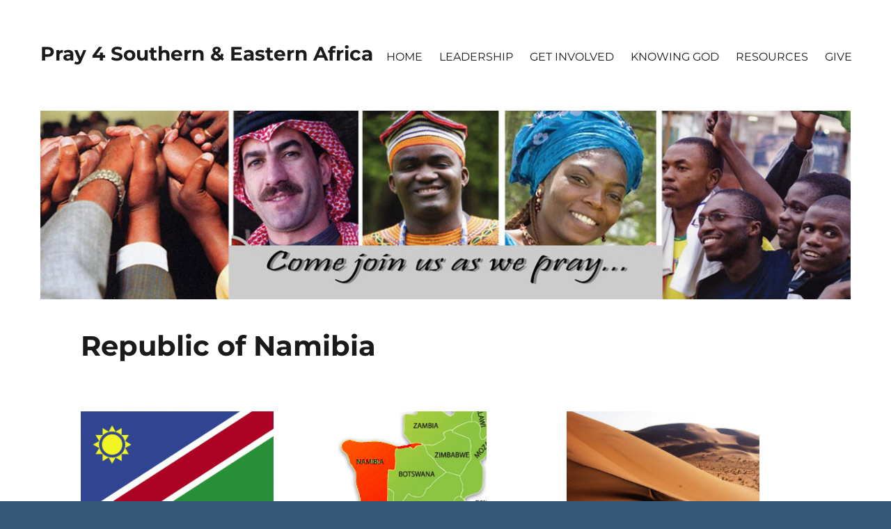

--- FILE ---
content_type: text/html; charset=UTF-8
request_url: https://www.pray4sea.org/namibia/
body_size: 12537
content:
<!DOCTYPE html>
<html lang="en-US" class="no-js">
<head>
	<meta charset="UTF-8">
	<meta name="viewport" content="width=device-width, initial-scale=1">
	<link rel="profile" href="https://gmpg.org/xfn/11">
		<script>(function(html){html.className = html.className.replace(/\bno-js\b/,'js')})(document.documentElement);</script>
<title>Republic of Namibia &#8211; Pray 4 Southern &#038; Eastern Africa</title>
<meta name='robots' content='max-image-preview:large' />
<link rel="alternate" type="application/rss+xml" title="Pray 4 Southern &amp; Eastern Africa &raquo; Feed" href="https://www.pray4sea.org/feed/" />
<link rel="alternate" type="application/rss+xml" title="Pray 4 Southern &amp; Eastern Africa &raquo; Comments Feed" href="https://www.pray4sea.org/comments/feed/" />
<script>
window._wpemojiSettings = {"baseUrl":"https:\/\/s.w.org\/images\/core\/emoji\/14.0.0\/72x72\/","ext":".png","svgUrl":"https:\/\/s.w.org\/images\/core\/emoji\/14.0.0\/svg\/","svgExt":".svg","source":{"concatemoji":"https:\/\/www.pray4sea.org\/wp-includes\/js\/wp-emoji-release.min.js?ver=6.4.7"}};
/*! This file is auto-generated */
!function(i,n){var o,s,e;function c(e){try{var t={supportTests:e,timestamp:(new Date).valueOf()};sessionStorage.setItem(o,JSON.stringify(t))}catch(e){}}function p(e,t,n){e.clearRect(0,0,e.canvas.width,e.canvas.height),e.fillText(t,0,0);var t=new Uint32Array(e.getImageData(0,0,e.canvas.width,e.canvas.height).data),r=(e.clearRect(0,0,e.canvas.width,e.canvas.height),e.fillText(n,0,0),new Uint32Array(e.getImageData(0,0,e.canvas.width,e.canvas.height).data));return t.every(function(e,t){return e===r[t]})}function u(e,t,n){switch(t){case"flag":return n(e,"\ud83c\udff3\ufe0f\u200d\u26a7\ufe0f","\ud83c\udff3\ufe0f\u200b\u26a7\ufe0f")?!1:!n(e,"\ud83c\uddfa\ud83c\uddf3","\ud83c\uddfa\u200b\ud83c\uddf3")&&!n(e,"\ud83c\udff4\udb40\udc67\udb40\udc62\udb40\udc65\udb40\udc6e\udb40\udc67\udb40\udc7f","\ud83c\udff4\u200b\udb40\udc67\u200b\udb40\udc62\u200b\udb40\udc65\u200b\udb40\udc6e\u200b\udb40\udc67\u200b\udb40\udc7f");case"emoji":return!n(e,"\ud83e\udef1\ud83c\udffb\u200d\ud83e\udef2\ud83c\udfff","\ud83e\udef1\ud83c\udffb\u200b\ud83e\udef2\ud83c\udfff")}return!1}function f(e,t,n){var r="undefined"!=typeof WorkerGlobalScope&&self instanceof WorkerGlobalScope?new OffscreenCanvas(300,150):i.createElement("canvas"),a=r.getContext("2d",{willReadFrequently:!0}),o=(a.textBaseline="top",a.font="600 32px Arial",{});return e.forEach(function(e){o[e]=t(a,e,n)}),o}function t(e){var t=i.createElement("script");t.src=e,t.defer=!0,i.head.appendChild(t)}"undefined"!=typeof Promise&&(o="wpEmojiSettingsSupports",s=["flag","emoji"],n.supports={everything:!0,everythingExceptFlag:!0},e=new Promise(function(e){i.addEventListener("DOMContentLoaded",e,{once:!0})}),new Promise(function(t){var n=function(){try{var e=JSON.parse(sessionStorage.getItem(o));if("object"==typeof e&&"number"==typeof e.timestamp&&(new Date).valueOf()<e.timestamp+604800&&"object"==typeof e.supportTests)return e.supportTests}catch(e){}return null}();if(!n){if("undefined"!=typeof Worker&&"undefined"!=typeof OffscreenCanvas&&"undefined"!=typeof URL&&URL.createObjectURL&&"undefined"!=typeof Blob)try{var e="postMessage("+f.toString()+"("+[JSON.stringify(s),u.toString(),p.toString()].join(",")+"));",r=new Blob([e],{type:"text/javascript"}),a=new Worker(URL.createObjectURL(r),{name:"wpTestEmojiSupports"});return void(a.onmessage=function(e){c(n=e.data),a.terminate(),t(n)})}catch(e){}c(n=f(s,u,p))}t(n)}).then(function(e){for(var t in e)n.supports[t]=e[t],n.supports.everything=n.supports.everything&&n.supports[t],"flag"!==t&&(n.supports.everythingExceptFlag=n.supports.everythingExceptFlag&&n.supports[t]);n.supports.everythingExceptFlag=n.supports.everythingExceptFlag&&!n.supports.flag,n.DOMReady=!1,n.readyCallback=function(){n.DOMReady=!0}}).then(function(){return e}).then(function(){var e;n.supports.everything||(n.readyCallback(),(e=n.source||{}).concatemoji?t(e.concatemoji):e.wpemoji&&e.twemoji&&(t(e.twemoji),t(e.wpemoji)))}))}((window,document),window._wpemojiSettings);
</script>
<style id='wp-emoji-styles-inline-css'>

	img.wp-smiley, img.emoji {
		display: inline !important;
		border: none !important;
		box-shadow: none !important;
		height: 1em !important;
		width: 1em !important;
		margin: 0 0.07em !important;
		vertical-align: -0.1em !important;
		background: none !important;
		padding: 0 !important;
	}
</style>
<link rel='stylesheet' id='wp-block-library-css' href='https://www.pray4sea.org/wp-includes/css/dist/block-library/style.min.css?ver=6.4.7' media='all' />
<style id='wp-block-library-theme-inline-css'>
.wp-block-audio figcaption{color:#555;font-size:13px;text-align:center}.is-dark-theme .wp-block-audio figcaption{color:hsla(0,0%,100%,.65)}.wp-block-audio{margin:0 0 1em}.wp-block-code{border:1px solid #ccc;border-radius:4px;font-family:Menlo,Consolas,monaco,monospace;padding:.8em 1em}.wp-block-embed figcaption{color:#555;font-size:13px;text-align:center}.is-dark-theme .wp-block-embed figcaption{color:hsla(0,0%,100%,.65)}.wp-block-embed{margin:0 0 1em}.blocks-gallery-caption{color:#555;font-size:13px;text-align:center}.is-dark-theme .blocks-gallery-caption{color:hsla(0,0%,100%,.65)}.wp-block-image figcaption{color:#555;font-size:13px;text-align:center}.is-dark-theme .wp-block-image figcaption{color:hsla(0,0%,100%,.65)}.wp-block-image{margin:0 0 1em}.wp-block-pullquote{border-bottom:4px solid;border-top:4px solid;color:currentColor;margin-bottom:1.75em}.wp-block-pullquote cite,.wp-block-pullquote footer,.wp-block-pullquote__citation{color:currentColor;font-size:.8125em;font-style:normal;text-transform:uppercase}.wp-block-quote{border-left:.25em solid;margin:0 0 1.75em;padding-left:1em}.wp-block-quote cite,.wp-block-quote footer{color:currentColor;font-size:.8125em;font-style:normal;position:relative}.wp-block-quote.has-text-align-right{border-left:none;border-right:.25em solid;padding-left:0;padding-right:1em}.wp-block-quote.has-text-align-center{border:none;padding-left:0}.wp-block-quote.is-large,.wp-block-quote.is-style-large,.wp-block-quote.is-style-plain{border:none}.wp-block-search .wp-block-search__label{font-weight:700}.wp-block-search__button{border:1px solid #ccc;padding:.375em .625em}:where(.wp-block-group.has-background){padding:1.25em 2.375em}.wp-block-separator.has-css-opacity{opacity:.4}.wp-block-separator{border:none;border-bottom:2px solid;margin-left:auto;margin-right:auto}.wp-block-separator.has-alpha-channel-opacity{opacity:1}.wp-block-separator:not(.is-style-wide):not(.is-style-dots){width:100px}.wp-block-separator.has-background:not(.is-style-dots){border-bottom:none;height:1px}.wp-block-separator.has-background:not(.is-style-wide):not(.is-style-dots){height:2px}.wp-block-table{margin:0 0 1em}.wp-block-table td,.wp-block-table th{word-break:normal}.wp-block-table figcaption{color:#555;font-size:13px;text-align:center}.is-dark-theme .wp-block-table figcaption{color:hsla(0,0%,100%,.65)}.wp-block-video figcaption{color:#555;font-size:13px;text-align:center}.is-dark-theme .wp-block-video figcaption{color:hsla(0,0%,100%,.65)}.wp-block-video{margin:0 0 1em}.wp-block-template-part.has-background{margin-bottom:0;margin-top:0;padding:1.25em 2.375em}
</style>
<style id='classic-theme-styles-inline-css'>
/*! This file is auto-generated */
.wp-block-button__link{color:#fff;background-color:#32373c;border-radius:9999px;box-shadow:none;text-decoration:none;padding:calc(.667em + 2px) calc(1.333em + 2px);font-size:1.125em}.wp-block-file__button{background:#32373c;color:#fff;text-decoration:none}
</style>
<style id='global-styles-inline-css'>
body{--wp--preset--color--black: #000000;--wp--preset--color--cyan-bluish-gray: #abb8c3;--wp--preset--color--white: #fff;--wp--preset--color--pale-pink: #f78da7;--wp--preset--color--vivid-red: #cf2e2e;--wp--preset--color--luminous-vivid-orange: #ff6900;--wp--preset--color--luminous-vivid-amber: #fcb900;--wp--preset--color--light-green-cyan: #7bdcb5;--wp--preset--color--vivid-green-cyan: #00d084;--wp--preset--color--pale-cyan-blue: #8ed1fc;--wp--preset--color--vivid-cyan-blue: #0693e3;--wp--preset--color--vivid-purple: #9b51e0;--wp--preset--color--dark-gray: #1a1a1a;--wp--preset--color--medium-gray: #686868;--wp--preset--color--light-gray: #e5e5e5;--wp--preset--color--blue-gray: #4d545c;--wp--preset--color--bright-blue: #007acc;--wp--preset--color--light-blue: #9adffd;--wp--preset--color--dark-brown: #402b30;--wp--preset--color--medium-brown: #774e24;--wp--preset--color--dark-red: #640c1f;--wp--preset--color--bright-red: #ff675f;--wp--preset--color--yellow: #ffef8e;--wp--preset--gradient--vivid-cyan-blue-to-vivid-purple: linear-gradient(135deg,rgba(6,147,227,1) 0%,rgb(155,81,224) 100%);--wp--preset--gradient--light-green-cyan-to-vivid-green-cyan: linear-gradient(135deg,rgb(122,220,180) 0%,rgb(0,208,130) 100%);--wp--preset--gradient--luminous-vivid-amber-to-luminous-vivid-orange: linear-gradient(135deg,rgba(252,185,0,1) 0%,rgba(255,105,0,1) 100%);--wp--preset--gradient--luminous-vivid-orange-to-vivid-red: linear-gradient(135deg,rgba(255,105,0,1) 0%,rgb(207,46,46) 100%);--wp--preset--gradient--very-light-gray-to-cyan-bluish-gray: linear-gradient(135deg,rgb(238,238,238) 0%,rgb(169,184,195) 100%);--wp--preset--gradient--cool-to-warm-spectrum: linear-gradient(135deg,rgb(74,234,220) 0%,rgb(151,120,209) 20%,rgb(207,42,186) 40%,rgb(238,44,130) 60%,rgb(251,105,98) 80%,rgb(254,248,76) 100%);--wp--preset--gradient--blush-light-purple: linear-gradient(135deg,rgb(255,206,236) 0%,rgb(152,150,240) 100%);--wp--preset--gradient--blush-bordeaux: linear-gradient(135deg,rgb(254,205,165) 0%,rgb(254,45,45) 50%,rgb(107,0,62) 100%);--wp--preset--gradient--luminous-dusk: linear-gradient(135deg,rgb(255,203,112) 0%,rgb(199,81,192) 50%,rgb(65,88,208) 100%);--wp--preset--gradient--pale-ocean: linear-gradient(135deg,rgb(255,245,203) 0%,rgb(182,227,212) 50%,rgb(51,167,181) 100%);--wp--preset--gradient--electric-grass: linear-gradient(135deg,rgb(202,248,128) 0%,rgb(113,206,126) 100%);--wp--preset--gradient--midnight: linear-gradient(135deg,rgb(2,3,129) 0%,rgb(40,116,252) 100%);--wp--preset--font-size--small: 13px;--wp--preset--font-size--medium: 20px;--wp--preset--font-size--large: 36px;--wp--preset--font-size--x-large: 42px;--wp--preset--spacing--20: 0.44rem;--wp--preset--spacing--30: 0.67rem;--wp--preset--spacing--40: 1rem;--wp--preset--spacing--50: 1.5rem;--wp--preset--spacing--60: 2.25rem;--wp--preset--spacing--70: 3.38rem;--wp--preset--spacing--80: 5.06rem;--wp--preset--shadow--natural: 6px 6px 9px rgba(0, 0, 0, 0.2);--wp--preset--shadow--deep: 12px 12px 50px rgba(0, 0, 0, 0.4);--wp--preset--shadow--sharp: 6px 6px 0px rgba(0, 0, 0, 0.2);--wp--preset--shadow--outlined: 6px 6px 0px -3px rgba(255, 255, 255, 1), 6px 6px rgba(0, 0, 0, 1);--wp--preset--shadow--crisp: 6px 6px 0px rgba(0, 0, 0, 1);}:where(.is-layout-flex){gap: 0.5em;}:where(.is-layout-grid){gap: 0.5em;}body .is-layout-flow > .alignleft{float: left;margin-inline-start: 0;margin-inline-end: 2em;}body .is-layout-flow > .alignright{float: right;margin-inline-start: 2em;margin-inline-end: 0;}body .is-layout-flow > .aligncenter{margin-left: auto !important;margin-right: auto !important;}body .is-layout-constrained > .alignleft{float: left;margin-inline-start: 0;margin-inline-end: 2em;}body .is-layout-constrained > .alignright{float: right;margin-inline-start: 2em;margin-inline-end: 0;}body .is-layout-constrained > .aligncenter{margin-left: auto !important;margin-right: auto !important;}body .is-layout-constrained > :where(:not(.alignleft):not(.alignright):not(.alignfull)){max-width: var(--wp--style--global--content-size);margin-left: auto !important;margin-right: auto !important;}body .is-layout-constrained > .alignwide{max-width: var(--wp--style--global--wide-size);}body .is-layout-flex{display: flex;}body .is-layout-flex{flex-wrap: wrap;align-items: center;}body .is-layout-flex > *{margin: 0;}body .is-layout-grid{display: grid;}body .is-layout-grid > *{margin: 0;}:where(.wp-block-columns.is-layout-flex){gap: 2em;}:where(.wp-block-columns.is-layout-grid){gap: 2em;}:where(.wp-block-post-template.is-layout-flex){gap: 1.25em;}:where(.wp-block-post-template.is-layout-grid){gap: 1.25em;}.has-black-color{color: var(--wp--preset--color--black) !important;}.has-cyan-bluish-gray-color{color: var(--wp--preset--color--cyan-bluish-gray) !important;}.has-white-color{color: var(--wp--preset--color--white) !important;}.has-pale-pink-color{color: var(--wp--preset--color--pale-pink) !important;}.has-vivid-red-color{color: var(--wp--preset--color--vivid-red) !important;}.has-luminous-vivid-orange-color{color: var(--wp--preset--color--luminous-vivid-orange) !important;}.has-luminous-vivid-amber-color{color: var(--wp--preset--color--luminous-vivid-amber) !important;}.has-light-green-cyan-color{color: var(--wp--preset--color--light-green-cyan) !important;}.has-vivid-green-cyan-color{color: var(--wp--preset--color--vivid-green-cyan) !important;}.has-pale-cyan-blue-color{color: var(--wp--preset--color--pale-cyan-blue) !important;}.has-vivid-cyan-blue-color{color: var(--wp--preset--color--vivid-cyan-blue) !important;}.has-vivid-purple-color{color: var(--wp--preset--color--vivid-purple) !important;}.has-black-background-color{background-color: var(--wp--preset--color--black) !important;}.has-cyan-bluish-gray-background-color{background-color: var(--wp--preset--color--cyan-bluish-gray) !important;}.has-white-background-color{background-color: var(--wp--preset--color--white) !important;}.has-pale-pink-background-color{background-color: var(--wp--preset--color--pale-pink) !important;}.has-vivid-red-background-color{background-color: var(--wp--preset--color--vivid-red) !important;}.has-luminous-vivid-orange-background-color{background-color: var(--wp--preset--color--luminous-vivid-orange) !important;}.has-luminous-vivid-amber-background-color{background-color: var(--wp--preset--color--luminous-vivid-amber) !important;}.has-light-green-cyan-background-color{background-color: var(--wp--preset--color--light-green-cyan) !important;}.has-vivid-green-cyan-background-color{background-color: var(--wp--preset--color--vivid-green-cyan) !important;}.has-pale-cyan-blue-background-color{background-color: var(--wp--preset--color--pale-cyan-blue) !important;}.has-vivid-cyan-blue-background-color{background-color: var(--wp--preset--color--vivid-cyan-blue) !important;}.has-vivid-purple-background-color{background-color: var(--wp--preset--color--vivid-purple) !important;}.has-black-border-color{border-color: var(--wp--preset--color--black) !important;}.has-cyan-bluish-gray-border-color{border-color: var(--wp--preset--color--cyan-bluish-gray) !important;}.has-white-border-color{border-color: var(--wp--preset--color--white) !important;}.has-pale-pink-border-color{border-color: var(--wp--preset--color--pale-pink) !important;}.has-vivid-red-border-color{border-color: var(--wp--preset--color--vivid-red) !important;}.has-luminous-vivid-orange-border-color{border-color: var(--wp--preset--color--luminous-vivid-orange) !important;}.has-luminous-vivid-amber-border-color{border-color: var(--wp--preset--color--luminous-vivid-amber) !important;}.has-light-green-cyan-border-color{border-color: var(--wp--preset--color--light-green-cyan) !important;}.has-vivid-green-cyan-border-color{border-color: var(--wp--preset--color--vivid-green-cyan) !important;}.has-pale-cyan-blue-border-color{border-color: var(--wp--preset--color--pale-cyan-blue) !important;}.has-vivid-cyan-blue-border-color{border-color: var(--wp--preset--color--vivid-cyan-blue) !important;}.has-vivid-purple-border-color{border-color: var(--wp--preset--color--vivid-purple) !important;}.has-vivid-cyan-blue-to-vivid-purple-gradient-background{background: var(--wp--preset--gradient--vivid-cyan-blue-to-vivid-purple) !important;}.has-light-green-cyan-to-vivid-green-cyan-gradient-background{background: var(--wp--preset--gradient--light-green-cyan-to-vivid-green-cyan) !important;}.has-luminous-vivid-amber-to-luminous-vivid-orange-gradient-background{background: var(--wp--preset--gradient--luminous-vivid-amber-to-luminous-vivid-orange) !important;}.has-luminous-vivid-orange-to-vivid-red-gradient-background{background: var(--wp--preset--gradient--luminous-vivid-orange-to-vivid-red) !important;}.has-very-light-gray-to-cyan-bluish-gray-gradient-background{background: var(--wp--preset--gradient--very-light-gray-to-cyan-bluish-gray) !important;}.has-cool-to-warm-spectrum-gradient-background{background: var(--wp--preset--gradient--cool-to-warm-spectrum) !important;}.has-blush-light-purple-gradient-background{background: var(--wp--preset--gradient--blush-light-purple) !important;}.has-blush-bordeaux-gradient-background{background: var(--wp--preset--gradient--blush-bordeaux) !important;}.has-luminous-dusk-gradient-background{background: var(--wp--preset--gradient--luminous-dusk) !important;}.has-pale-ocean-gradient-background{background: var(--wp--preset--gradient--pale-ocean) !important;}.has-electric-grass-gradient-background{background: var(--wp--preset--gradient--electric-grass) !important;}.has-midnight-gradient-background{background: var(--wp--preset--gradient--midnight) !important;}.has-small-font-size{font-size: var(--wp--preset--font-size--small) !important;}.has-medium-font-size{font-size: var(--wp--preset--font-size--medium) !important;}.has-large-font-size{font-size: var(--wp--preset--font-size--large) !important;}.has-x-large-font-size{font-size: var(--wp--preset--font-size--x-large) !important;}
.wp-block-navigation a:where(:not(.wp-element-button)){color: inherit;}
:where(.wp-block-post-template.is-layout-flex){gap: 1.25em;}:where(.wp-block-post-template.is-layout-grid){gap: 1.25em;}
:where(.wp-block-columns.is-layout-flex){gap: 2em;}:where(.wp-block-columns.is-layout-grid){gap: 2em;}
.wp-block-pullquote{font-size: 1.5em;line-height: 1.6;}
</style>
<link rel='stylesheet' id='cpsh-shortcodes-css' href='https://www.pray4sea.org/wp-content/plugins/column-shortcodes//assets/css/shortcodes.css?ver=1.0.1' media='all' />
<link rel='stylesheet' id='SFSIPLUSmainCss-css' href='https://www.pray4sea.org/wp-content/plugins/ultimate-social-media-plus/css/sfsi-style.css?ver=3.6.2' media='all' />
<link rel='stylesheet' id='twentysixteen-fonts-css' href='https://www.pray4sea.org/wp-content/themes/twentysixteen/fonts/merriweather-plus-montserrat-plus-inconsolata.css?ver=20230328' media='all' />
<link rel='stylesheet' id='genericons-css' href='https://www.pray4sea.org/wp-content/themes/twentysixteen/genericons/genericons.css?ver=20201208' media='all' />
<link rel='stylesheet' id='twentysixteen-style-css' href='https://www.pray4sea.org/wp-content/themes/twentysixteen/style.css?ver=20230328' media='all' />
<style id='twentysixteen-style-inline-css'>

		/* Custom Page Background Color */
		.site {
			background-color: #375878;
		}

		mark,
		ins,
		button,
		button[disabled]:hover,
		button[disabled]:focus,
		input[type="button"],
		input[type="button"][disabled]:hover,
		input[type="button"][disabled]:focus,
		input[type="reset"],
		input[type="reset"][disabled]:hover,
		input[type="reset"][disabled]:focus,
		input[type="submit"],
		input[type="submit"][disabled]:hover,
		input[type="submit"][disabled]:focus,
		.menu-toggle.toggled-on,
		.menu-toggle.toggled-on:hover,
		.menu-toggle.toggled-on:focus,
		.pagination .prev,
		.pagination .next,
		.pagination .prev:hover,
		.pagination .prev:focus,
		.pagination .next:hover,
		.pagination .next:focus,
		.pagination .nav-links:before,
		.pagination .nav-links:after,
		.widget_calendar tbody a,
		.widget_calendar tbody a:hover,
		.widget_calendar tbody a:focus,
		.page-links a,
		.page-links a:hover,
		.page-links a:focus {
			color: #375878;
		}

		@media screen and (min-width: 56.875em) {
			.main-navigation ul ul li {
				background-color: #375878;
			}

			.main-navigation ul ul:after {
				border-top-color: #375878;
				border-bottom-color: #375878;
			}
		}
	

		/* Custom Link Color */
		.menu-toggle:hover,
		.menu-toggle:focus,
		a,
		.main-navigation a:hover,
		.main-navigation a:focus,
		.dropdown-toggle:hover,
		.dropdown-toggle:focus,
		.social-navigation a:hover:before,
		.social-navigation a:focus:before,
		.post-navigation a:hover .post-title,
		.post-navigation a:focus .post-title,
		.tagcloud a:hover,
		.tagcloud a:focus,
		.site-branding .site-title a:hover,
		.site-branding .site-title a:focus,
		.entry-title a:hover,
		.entry-title a:focus,
		.entry-footer a:hover,
		.entry-footer a:focus,
		.comment-metadata a:hover,
		.comment-metadata a:focus,
		.pingback .comment-edit-link:hover,
		.pingback .comment-edit-link:focus,
		.comment-reply-link,
		.comment-reply-link:hover,
		.comment-reply-link:focus,
		.required,
		.site-info a:hover,
		.site-info a:focus {
			color: #a70000;
		}

		mark,
		ins,
		button:hover,
		button:focus,
		input[type="button"]:hover,
		input[type="button"]:focus,
		input[type="reset"]:hover,
		input[type="reset"]:focus,
		input[type="submit"]:hover,
		input[type="submit"]:focus,
		.pagination .prev:hover,
		.pagination .prev:focus,
		.pagination .next:hover,
		.pagination .next:focus,
		.widget_calendar tbody a,
		.page-links a:hover,
		.page-links a:focus {
			background-color: #a70000;
		}

		input[type="date"]:focus,
		input[type="time"]:focus,
		input[type="datetime-local"]:focus,
		input[type="week"]:focus,
		input[type="month"]:focus,
		input[type="text"]:focus,
		input[type="email"]:focus,
		input[type="url"]:focus,
		input[type="password"]:focus,
		input[type="search"]:focus,
		input[type="tel"]:focus,
		input[type="number"]:focus,
		textarea:focus,
		.tagcloud a:hover,
		.tagcloud a:focus,
		.menu-toggle:hover,
		.menu-toggle:focus {
			border-color: #a70000;
		}

		@media screen and (min-width: 56.875em) {
			.main-navigation li:hover > a,
			.main-navigation li.focus > a {
				color: #a70000;
			}
		}
	

		/* Custom Secondary Text Color */

		/**
		 * IE8 and earlier will drop any block with CSS3 selectors.
		 * Do not combine these styles with the next block.
		 */
		body:not(.search-results) .entry-summary {
			color: #555555;
		}

		blockquote,
		.post-password-form label,
		a:hover,
		a:focus,
		a:active,
		.post-navigation .meta-nav,
		.image-navigation,
		.comment-navigation,
		.widget_recent_entries .post-date,
		.widget_rss .rss-date,
		.widget_rss cite,
		.site-description,
		.author-bio,
		.entry-footer,
		.entry-footer a,
		.sticky-post,
		.taxonomy-description,
		.entry-caption,
		.comment-metadata,
		.pingback .edit-link,
		.comment-metadata a,
		.pingback .comment-edit-link,
		.comment-form label,
		.comment-notes,
		.comment-awaiting-moderation,
		.logged-in-as,
		.form-allowed-tags,
		.site-info,
		.site-info a,
		.wp-caption .wp-caption-text,
		.gallery-caption,
		.widecolumn label,
		.widecolumn .mu_register label {
			color: #555555;
		}

		.widget_calendar tbody a:hover,
		.widget_calendar tbody a:focus {
			background-color: #555555;
		}
	
</style>
<link rel='stylesheet' id='twentysixteen-block-style-css' href='https://www.pray4sea.org/wp-content/themes/twentysixteen/css/blocks.css?ver=20230206' media='all' />
<!--[if lt IE 10]>
<link rel='stylesheet' id='twentysixteen-ie-css' href='https://www.pray4sea.org/wp-content/themes/twentysixteen/css/ie.css?ver=20170530' media='all' />
<![endif]-->
<!--[if lt IE 9]>
<link rel='stylesheet' id='twentysixteen-ie8-css' href='https://www.pray4sea.org/wp-content/themes/twentysixteen/css/ie8.css?ver=20170530' media='all' />
<![endif]-->
<!--[if lt IE 8]>
<link rel='stylesheet' id='twentysixteen-ie7-css' href='https://www.pray4sea.org/wp-content/themes/twentysixteen/css/ie7.css?ver=20170530' media='all' />
<![endif]-->
<script src="https://www.pray4sea.org/wp-includes/js/jquery/jquery.min.js?ver=3.7.1" id="jquery-core-js"></script>
<script src="https://www.pray4sea.org/wp-includes/js/jquery/jquery-migrate.min.js?ver=3.4.1" id="jquery-migrate-js"></script>
<!--[if lt IE 8]>
<script src="https://www.pray4sea.org/wp-includes/js/json2.min.js?ver=2015-05-03" id="json2-js"></script>
<![endif]-->
<!--[if lt IE 9]>
<script src="https://www.pray4sea.org/wp-content/themes/twentysixteen/js/html5.js?ver=3.7.3" id="twentysixteen-html5-js"></script>
<![endif]-->
<link rel="https://api.w.org/" href="https://www.pray4sea.org/wp-json/" /><link rel="alternate" type="application/json" href="https://www.pray4sea.org/wp-json/wp/v2/pages/88" /><link rel="EditURI" type="application/rsd+xml" title="RSD" href="https://www.pray4sea.org/xmlrpc.php?rsd" />
<meta name="generator" content="WordPress 6.4.7" />
<link rel="canonical" href="https://www.pray4sea.org/namibia/" />
<link rel='shortlink' href='https://www.pray4sea.org/?p=88' />
<link rel="alternate" type="application/json+oembed" href="https://www.pray4sea.org/wp-json/oembed/1.0/embed?url=https%3A%2F%2Fwww.pray4sea.org%2Fnamibia%2F" />
<link rel="alternate" type="text/xml+oembed" href="https://www.pray4sea.org/wp-json/oembed/1.0/embed?url=https%3A%2F%2Fwww.pray4sea.org%2Fnamibia%2F&#038;format=xml" />
	<script	type='text/javascript'><!--
	function reaction_buttons_increment_button_ajax(post_id, button){
		var already_voted_text = '';
		var only_one_vote = false;
		var show_after_votes = false;
		var use_as_counter = true;
		var use_percentages = false;
		var buttons = [0,1];

		if(!use_as_counter && jQuery("#reaction_buttons_post" + post_id + " .reaction_button_" + button).hasClass('voted')){
			return;
		}

		if(!use_as_counter){
			// remove the href attribute before sending the request to make
			// sure no one votes more than once by clicking ten times fast
			if(only_one_vote){
				// remove all the onclicks from the posts and replace it by the
				// alert not to vote twice if set
				if(already_voted_text){
					jQuery("#reaction_buttons_post" + post_id + " .reaction_button").attr('onclick', 'javascript:alert(\'' + already_voted_text + '\');');
				}
				else{
					jQuery("#reaction_buttons_post" + post_id + " .reaction_button").removeAttr('onclick');
				}
			}
			else{
				// remove/replace only on the clicked button
				if(already_voted_text){
					jQuery("#reaction_buttons_post" + post_id + " .reaction_button_" + button).attr('onclick', 'javascript:alert(\'' + already_voted_text + '\');');
				}
				else{
					jQuery("#reaction_buttons_post" + post_id + " .reaction_button_" + button).removeAttr('onclick');
				}
			}
		}
		jQuery.ajax({
				type: "post",url: "https://www.pray4sea.org/wp-admin/admin-ajax.php", dataType: 'json',
					data: { action: 'reaction_buttons_increment_button_php', post_id: post_id, button: button, _ajax_nonce: '62e2e465ab' },
					success: function(data){
						if(use_percentages){
							var i;
							var b;
							for(i = 0; i < buttons.length; ++i){
								b = buttons[i];
								jQuery("#reaction_buttons_post" + post_id + " .reaction_button_" + b + " .count_number").html(data['percentage'][b]);
							}
						}
                        else if(show_after_votes){
							var i;
							var b;
							for(i = 0; i < buttons.length; ++i){
								b = buttons[i];
								jQuery("#reaction_buttons_post" + post_id + " .reaction_button_" + b + " .count_number").html(data['counts'][b]);
							}
						}
						else{
							jQuery("#reaction_buttons_post" + post_id + " .reaction_button_" + button + " .count_number").html(data['count']);
						}
						if(only_one_vote){
							jQuery("#reaction_buttons_post" + post_id + " .reaction_button").addClass('voted');
							jQuery("#reaction_buttons_post" + post_id + " .reaction_button_" + button).addClass('rb_chosen');
						}
						else{
							jQuery("#reaction_buttons_post" + post_id + " .reaction_button_" + button).addClass('voted');
						}
                        if(show_after_votes){
							jQuery("#reaction_buttons_post" + post_id + " .reaction_button .braces").removeAttr('style');
						}
					}
			});
		}
	--></script>
		<script>
		window.addEventListener("sfsi_plus_functions_loaded", function() {
			var body = document.getElementsByTagName('body')[0];
			// console.log(body);
			body.classList.add("sfsi_plus_3.53");
		})
		// window.addEventListener('sfsi_plus_functions_loaded',function(e) {
		// 	jQuery("body").addClass("sfsi_plus_3.53")
		// });
		jQuery(document).ready(function(e) {
			jQuery("body").addClass("sfsi_plus_3.53")
		});

		function sfsi_plus_processfurther(ref) {
			var feed_id = '[base64]';
			var feedtype = 8;
			var email = jQuery(ref).find('input[name="email"]').val();
			var filter = /^([a-zA-Z0-9_\.\-])+\@(([a-zA-Z0-9\-])+\.)+([a-zA-Z0-9]{2,4})+$/;
			if ((email != "Enter your email") && (filter.test(email))) {
				if (feedtype == "8") {
					var url = "https://api.follow.it/subscription-form/" + feed_id + "/" + feedtype;
					window.open(url, "popupwindow", "scrollbars=yes,width=1080,height=760");
					return true;
				}
			} else {
				alert("Please enter email address");
				jQuery(ref).find('input[name="email"]').focus();
				return false;
			}
		}
	</script>
	<style>
		.sfsi_plus_subscribe_Popinner {
			width: 100% !important;
			height: auto !important;
			border: 1px solid #b5b5b5 !important;
			padding: 18px 0px !important;
			background-color: #ffffff !important;
		}

		.sfsi_plus_subscribe_Popinner form {
			margin: 0 20px !important;
		}

		.sfsi_plus_subscribe_Popinner h5 {
			font-family: Helvetica,Arial,sans-serif !important;

			font-weight: bold !important;
			color: #000000 !important;
			font-size: 16px !important;
			text-align: center !important;
			margin: 0 0 10px !important;
			padding: 0 !important;
		}

		.sfsi_plus_subscription_form_field {
			margin: 5px 0 !important;
			width: 100% !important;
			display: inline-flex;
			display: -webkit-inline-flex;
		}

		.sfsi_plus_subscription_form_field input {
			width: 100% !important;
			padding: 10px 0px !important;
		}

		.sfsi_plus_subscribe_Popinner input[type=email] {
			font-family: Helvetica,Arial,sans-serif !important;

			font-style: normal !important;
			color:  !important;
			font-size: 14px !important;
			text-align: center !important;
		}

		.sfsi_plus_subscribe_Popinner input[type=email]::-webkit-input-placeholder {
			font-family: Helvetica,Arial,sans-serif !important;

			font-style: normal !important;
			color:  !important;
			font-size: 14px !important;
			text-align: center !important;
		}

		.sfsi_plus_subscribe_Popinner input[type=email]:-moz-placeholder {
			/* Firefox 18- */
			font-family: Helvetica,Arial,sans-serif !important;

			font-style: normal !important;
			color:  !important;
			font-size: 14px !important;
			text-align: center !important;
		}

		.sfsi_plus_subscribe_Popinner input[type=email]::-moz-placeholder {
			/* Firefox 19+ */
			font-family: Helvetica,Arial,sans-serif !important;

			font-style: normal !important;
			color:  !important;
			font-size: 14px !important;
			text-align: center !important;
		}

		.sfsi_plus_subscribe_Popinner input[type=email]:-ms-input-placeholder {
			font-family: Helvetica,Arial,sans-serif !important;

			font-style: normal !important;
			color:  !important;
			font-size: 14px !important;
			text-align: center !important;
		}

		.sfsi_plus_subscribe_Popinner input[type=submit] {
			font-family: Helvetica,Arial,sans-serif !important;

			font-weight: bold !important;
			color: #000000 !important;
			font-size: 16px !important;
			text-align: center !important;
			background-color: #dedede !important;
		}
	</style>
	<meta name="follow.[base64]" content="F39TTQ3mTeqm8Fctj5hx"/> <meta name="viewport" content="width=device-width, initial-scale=1"><style id="custom-background-css">
body.custom-background { background-color: #375878; }
</style>
			<style id="wp-custom-css">
			#prayer-stat {
    color: white;
    background: #375878;
    width: 425px;
    padding: 8px;
    box-sizing: border-box;
}

.prayer-button { cursor: pointer; }

#prayer-stat .label { font-size: 16px; }

#prayer-stat .total-prayers {
    font-size: 18px;
    margin-left: auto;
}

.country-prayers {
    margin-left: auto;
    text-align: center;
    background-color: #f1f1f1;
    border: 1px solid #898888;
    width: 225px;
    color: #9f030d;
    font-weight: bold;
    padding: 8px 0;
    text-transform: uppercase;
}

.prayer-button-count {
    display: flex;
    flex-flow: row nowrap;
    align-items: center;
}

.ui-image { -webkit-user-select: none; -moz-user-select: none; -ms-user-select: none; user-select: none; }

#countries {
    list-style: none;
    position: relative;
    width: 442px;
    height: 550px;
    margin: 0;
    padding: 0;
    display: inline-block;
    z-index: 1;
}

.site-header { padding-bottom: 2.625em; }

#privacy-notice { margin: 0 10px; }

#countries li { position: absolute; }

#countries li a {
    display: block;
    height: 100%;
}

#countries li a:hover { background: url(https://www.pray4sea.org/wp-content/uploads/2018/04/map-sprites_updated.png) no-repeat 0 0; }

li#eritrea {
    width: 100px;
    height: 54px;
    top: 6px;
    left: 190px;
}

li#eritrea a:hover { background-position: 3px -557px; }

li#djibouti {
    width: 70px;
    height: 53px;
    top: 28px;
    left: 282px;
}

li#djibouti a:hover { background-position: -124px -541px; }

li#ethiopia {
    width: 133px;
    height: 104px;
    top: 40px;
    left: 207px;
}

li#ethiopia a:hover { background-position: -9px -635px; }

li#somalia {
    width: 91px;
    height: 132px;
    top: 62px;
    left: 279px;
}

li#somalia a:hover { background-position: -345px -552px; }

li#uganda {
    width: 98px;
    height: 53px;
    top: 139px;
    left: 128px;
}

li#uganda a:hover { background-position: -212px -564px; }

li#kenya {
    width: 74px;
    height: 88px;
    top: 131px;
    left: 216px;
}

li#kenya a:hover { background-position: -202px -658px; }

li#rwanda {
    width: 77px;
    height: 18px;
    top: 188px;
    left: 111px;
}

li#rwanda a:hover { background-position: -353px -713px; }

li#tanzania {
    width: 100px;
    height: 100px;
    top: 187px;
    left: 171px;
}

li#tanzania a:hover { background-position: -11px -773px; }

li#zambia {
    width: 107px;
    height: 87px;
    top: 260px;
    left: 102px;
}

li#zambia a:hover { background-position: -153px -779px; }

li#malawi {
    width: 25px;
    height: 71px;
    top: 268px;
    left: 204px;
}

li#malawi a:hover { background-position: -414px -763px; }

li#zimbabwe {
    width: 70px;
    height: 68px;
    top: 324px;
    left: 134px;
}

li#zimbabwe a:hover { background-position: -7px -900px; }

li#mozambique {
    width: 99px;
    height: 146px;
    top: 278px;
    left: 175px;
}

li#mozambique a:hover { background-position: -281px -772px; }

li#namibia {
    width: 120px;
    height: 120px;
    top: 338px;
    left: 8px;
}

li#namibia a:hover { background-position: -113px -908px; }

li#botswana {
    width: 87px;
    height: 92px;
    top: 345px;
    left: 78px;
}

li#botswana a:hover { background-position: -353px -907px; }

li#southafrica {
    width: 151px;
    height: 132px;
    top: 388px;
    left: 46px;
}

li#southafrica a:hover { background-position: -6px -1042px; }

li#lesotho {
    width: 98px;
    height: 21px;
    top: 452px;
    left: 140px;
}

li#lesotho a:hover { background-position: -227px -1045px; }

li#swaziland {
    width: 92px;
    height: 19px;
    top: 424px;
    left: 177px;
}

li#swaziland a:hover { background-position: -224px -1083px; }

li#madagascar {
    width: 73px;
    height: 133px;
    top: 293px;
    left: 293px;
}

li#madagascar a:hover { background-position: -353px -1030px; }

li#reunion {
    width: 47px;
    height: 34px;
    top: 385px;
    left: 357px;
}

li#reunion a:hover { background-position: -182px -1130px; }

li#mauritius {
    width: 56px;
    height: 31px;
    top: 353px;
    left: 370px;
}

li#mauritius a:hover { background-position: -242px -1150px; }

li#comoros {
    width: 51px;
    height: 34px;
    top: 262px;
    left: 289px;
}

li#comoros a:hover { background-position: -107px -1214px; }

li#seychelles {
    width: 60px;
    height: 36px;
    top: 196px;
    left: 368px;
}

li#seychelles a:hover { background-position: -258px -1198px; }

li#southsudan {
    width: 119px;
    height: 89px;
    top: 56px;
    left: 124px;
}

li#southsudan a:hover { background-position: -6px -1274px; }

body.home h2.page-title { display: none; }

footer#footer #credit-link { display: none; }

#steps h2 { margin-top: 0; }

#prayer-stat {
    display: flex;
    flex-flow: row nowrap
}

#prayer-stat > .stat { margin-left: auto; }

.header-image { margin-bottom: 0 !important; }

h2.section-title {
    background: #f1f1f1;
    font-size: 1.5em;
    padding: 15px;
    border-radius: 3px;
    border: solid 1px #e3e3e3;
}

#area-director-portrait {
    float: left;
    margin-right: 15px;
}

#area-director p { margin-right: 15px; }

section#row-1, section#row-2 {
        display: flex;
        flex-flow: column nowrap;
        align-items: flex-start;
}

#main.site-main { margin-bottom: 5em; }

#mc_embed_signup { font-size: 0.85em; }

/* Hide default theme borders */
body::before, body::after { display: none !important; }
#page {	margin: 0; }

.site-inner { background: white; }

.site-header { padding-top: 2em; }

.no-sidebar .entry-header, .no-sidebar .entry-content, .no-sidebar .entry-summary, .no-sidebar .entry-footer, .no-sidebar .comments-area, .no-sidebar .image-navigation, .no-sidebar .post-navigation, .no-sidebar .pagination, .no-sidebar .page-header, .no-sidebar .page-content, .no-sidebar .content-bottom-widgets {
    margin-left: 5%;
    margin-right: 5%;
}

.main-navigation li { text-transform: uppercase; }

.main-navigation .current-menu-item > a, .main-navigation .current-menu-ancestor > a { color: #a70000; }

section#sea-map a { box-shadow: none; }

footer#colophon { display: none; }

body.home header.entry-header { display: none; }

section#area-director p:first-of-type { margin-bottom: 0; }

section#area-director .right-align { text-align: right; }

#mc-embedded-subscribe {
	background: #97c24f;
	color: white;
}

mark, ins, button, button[disabled]:hover, button[disabled]:focus, input[type="button"], input[type="button"][disabled]:hover, input[type="button"][disabled]:focus, input[type="reset"], input[type="reset"][disabled]:hover, input[type="reset"][disabled]:focus, input[type="submit"], input[type="submit"][disabled]:hover, input[type="submit"][disabled]:focus, .menu-toggle.toggled-on, .menu-toggle.toggled-on:hover, .menu-toggle.toggled-on:focus, .pagination .prev, .pagination .next, .pagination .prev:hover, .pagination .prev:focus, .pagination .next:hover, .pagination .next:focus, .pagination .nav-links:before, .pagination .nav-links:after, .widget_calendar tbody a, .widget_calendar tbody a:hover, .widget_calendar tbody a:focus, .page-links a, .page-links a:hover, .page-links a:focus {
    color: #a70000;
}

#prayer-invitation { margin-top: 1.4em; }

#mc-embedded-subscribe:hover { background: #b8d585; }

#sea-map .container {
    width: 442px;
    height: 550px;
    overflow: hidden;
    float: right;
}

#sea-map .background { margin-top: -139.5%; }

section#row-1 { flex-flow: row nowrap; }

@media screen and (min-width: 56.875em) {
    .main-navigation a { padding: 0.65625em 0.75em; }
}

@media only screen and (min-width: 750px) {
    section#row-2 { flex-flow: row nowrap; }

    section#steps, section#sea-map { flex: 50% 5 5; }

    section#sea-map { text-align: right; }

    section#area-director {
        flex: 60% 6 6;
        margin-right: 15px;
    }

    section#get-involved {
        flex: 40% 4 4;
        margin-left: 15px;
    }
}

@media only screen and (max-width: 970px) {
    #sea-map .container { float: none; }
    section#row-1 { flex-flow: column nowrap; }
}

@media only screen and (max-width: 489px) {
    #prayer-stat { width: 100%; }
    #countries { width: 100%; }
    #area-director-portrait { float: none; }

    #countries li a:hover { background: none; }
    #sea-map { margin-bottom: 28px; }
    #sea-map .container {
        width: 349px;
        height: 416px;
    }
    #sea-map .background { margin-top: -209%; }

    li#eritrea, li#djibouti, li#somalia { display: none; }

    li#ethiopia {
        width: 97px;
        height: 83px;
        top: 31px;
        left: 171px;
    }

    li#southsudan {
        width: 81px;
        height: 72px;
        top: 41px;
        left: 95px;
    }

    li#uganda {
        width: 78px;
        height: 38px;
        top: 110px;
        left: 99px;
    }

    li#kenya {
        width: 56px;
        height: 59px;
        top: 105px;
        left: 172px;
    }

    li#rwanda {
        width: 67px;
        height: 16px;
        top: 148px;
        left: 81px;
    }

    li#tanzania {
        width: 64px;
        height: 67px;
        top: 151px;
        left: 145px;
    }

    li#zambia {
        width: 84px;
        height: 56px;
        top: 211px;
        left: 77px;
    }

    li#malawi {
        width: 18px;
        height: 56px;
        top: 212px;
        left: 160px;
    }

    li#zimbabwe {
        width: 50px;
        height: 50px;
        top: 258px;
        left: 110px;
    }

    li#mozambique {
        width: 36px;
        height: 122px;
        top: 223px;
        left: 165px;
        transform: rotate(30deg);
    }

    li#namibia {
        width: 56px;
        height: 92px;
        top: 267px;
        left: 6px;
    }

    li#botswana {
        width: 57px;
        height: 74px;
        top: 271px;
        left: 62px;
    }

    li#southafrica {
        width: 65px;
        height: 134px;
        top: 302px;
        left: 72px;
        transform: rotate(50deg);
    }

    li#lesotho {
        width: 86px;
        height: 19px;
        top: 355px;
        left: 109px;
    }

    li#swaziland {
        width: 81px;
        height: 16px;
        top: 333px;
        left: 137px;
    }

    li#madagascar {
        width: 48px;
        height: 121px;
        top: 223px;
        left: 234px;
        transform: rotate(22deg);
    }

    li#reunion {
        width: 39px;
        height: 33px;
        top: 303px;
        left: 279px;
    }

    li#mauritius {
        width: 48px;
        height: 28px;
        top: 275px;
        left: 289px;
    }

    li#comoros {
        width: 44px;
        height: 34px;
        top: 202px;
        left: 224px;
    }

    li#seychelles {
        width: 58px;
        height: 44px;
        top: 147px;
        left: 284px;
    }
}

@media only screen and (max-width: 404px) {
    #sea-map .container {
        width: 272px;
        height: 326px;
    }
    #sea-map .background { margin-top: -301%; }


    li#eritrea, li#djibouti, li#somalia { display: none; }

    li#ethiopia {
        width: 79px;
        height: 65px;
        top: 25px;
        left: 130px;
    }

    li#uganda {
        width: 61px;
        height: 30px;
        top: 86px;
        left: 77px;
    }

    li#kenya {
        width: 41px;
        height: 45px;
        top: 83px;
        left: 136px;
    }

    li#rwanda {
        width: 52px;
        height: 16px;
        top: 116px;
        left: 64px;
    }

    li#tanzania {
        width: 61px;
        height: 43px;
        top: 125px;
        left: 104px;
    }

    li#zambia {
        width: 65px;
        height: 52px;
        top: 160px;
        left: 60px;
    }

    li#malawi {
        width: 18px;
        height: 44px;
        top: 165px;
        left: 125px;
    }

    li#zimbabwe {
        width: 39px;
        height: 41px;
        top: 201px;
        left: 85px;
    }

    li#mozambique {
        width: 32px;
        height: 95px;
        top: 174px;
        left: 129px;
        transform: rotate(30deg);
    }

    li#namibia {
        width: 48px;
        height: 72px;
        top: 209px;
        left: 3px;
    }

    li#botswana {
        width: 40px;
        height: 50px;
        top: 213px;
        left: 50px;
    }

    li#southafrica {
        width: 51px;
        height: 103px;
        top: 240px;
        left: 54px;
        transform: rotate(50deg);
    }

    li#lesotho {
        width: 64px;
        height: 17px;
        top: 277px;
        left: 84px;
    }

    li#swaziland {
        width: 61px;
        height: 15px;
        top: 260px;
        left: 107px;
    }

    li#madagascar {
        width: 34px;
        height: 90px;
        top: 178px;
        left: 185px;
        transform: rotate(22deg);
    }

    li#reunion {
        width: 20px;
        height: 28px;
        top: 235px;
        left: 219px;
    }

    li#mauritius {
        width: 35px;
        height: 27px;
        top: 210px;
        left: 227px;
    }

    li#comoros {
        width: 33px;
        height: 34px;
        top: 154px;
        left: 177px;
    }

    li#seychelles {
        width: 46px;
        height: 34px;
        top: 116px;
        left: 221px;
    }

    li#southsudan {
        width: 63px;
        height: 54px;
        top: 34px;
        left: 74px;
    }
}

@media only screen and (max-width: 560px) {
    .prayer-button-count {
        flex-flow: column nowrap;
        align-items: flex-start;
    }
    .prayer-button { margin-bottom: 10px; }
    .country-prayers {
        margin-left: 0;
    }
}

/***** Start Reaction Buttons style */

/* the reaction buttons region */
div.reaction_buttons {
    margin-top: 20px;
    margin-bottom: 25px;
    font-size: 0.8em;
    text-align: left;
}

/* a single normal button */
div.reaction_buttons li.reaction_button {
    border: 1px dotted #000;
    line-height: 2em;
    padding: 5px;
    margin: 3px;
    cursor: pointer;
    list-style: none;
    text-align: center;
    display: inline-block;

    -moz-box-shadow: inset 0 1px 0 0 rgba(255, 255, 255, 0.6);
    -webkit-box-shadow: inset 0 1px 0 0 rgba(255, 255, 255, 0.6);
    box-shadow: inset 0 1px 0 0 rgba(255, 255, 255, 0.6);
}

/* the button while hovering over it */
div.reaction_buttons li.reaction_button:hover {
    background: #4ecdc4;
    border: 1px solid #4ecdc4;
    background-image: -moz-linear-gradient(#76d8d1, #4ecdc4 70%);
    background-image: -webkit-linear-gradient(#76d8d1, #4ecdc4 70%);
    background-image: linear-gradient(#76d8d1, #4ecdc4 70%);
}

/* special setings for display as a graph,
 * inspired by http://geoffgraham.me/creating-a-responsive-css-bar-chart/ */
div.reaction_buttons ul.graph {
    clear: both;
    padding: 0;
    width: 90%;
}
div.reaction_buttons ul.graph li.reaction_button {
    height: 125px;
    padding: 0;
    position: relative;
    vertical-align: bottom;
    margin: 0 auto;
    padding-left: 10px;
    text-align: left;
    display: block;

    background: #4ecdc4;
    border: 1px solid #4ecdc4;
    background-image: -moz-linear-gradient(#76d8d1, #4ecdc4 70%);
    background-image: -webkit-linear-gradient(#76d8d1, #4ecdc4 70%);
    background-image: linear-gradient(#76d8d1, #4ecdc4 70%);
    -moz-border-radius: 4px 4px 0 0;
    -webkit-border-radius: 4px;
    border-radius: 4px 4px 0 0;
    -moz-box-shadow: inset 0 1px 0 0 rgba(255, 255, 255, 0.6);
    -webkit-box-shadow: inset 0 1px 0 0 rgba(255, 255, 255, 0.6);
    box-shadow: inset 0 1px 0 0 rgba(255, 255, 255, 0.6);
}
@media (min-width: 700px) {
    div.reaction_buttons ul.graph {
        height: 250px;
        width: 100%;
    }
    div.reaction_buttons ul.graph li.reaction_button {
        height: 250px;
        margin: 0 1.8% 0 0;
        padding: 0;
        width: 17%;
        display: inline-block;
    }
    div.reaction_buttons ul.graph li.reaction_button span.button_name {
        bottom: -4em;
        position: absolute;
    }
    div.reaction_buttons ul.graph li.reaction_button span.braces { display: none; }
    div.reaction_buttons ul.graph li.reaction_button span.count_number {
        bottom: 3px;
        position: absolute;
        font-size: 2em;
        font-weight: bold;
    }
}

/* simple sidebar settings */
#sidebar div.widget_reaction_buttons h3 {
	margin: 0;
	margin-top: 4px;
	font-size: 1.1em;
}

#sidebar div.widget_reaction_buttons ol { margin-left: 25px; }

/***** End Reaction Buttons style */		</style>
		</head>

<body data-rsssl=1 class="page-template-default page page-id-88 custom-background wp-embed-responsive sfsi_plus_actvite_theme_default no-sidebar">
<div id="page" class="site">
	<div class="site-inner">
		<a class="skip-link screen-reader-text" href="#content">
			Skip to content		</a>

		<header id="masthead" class="site-header">
			<div class="site-header-main">
				<div class="site-branding">
					
											<p class="site-title"><a href="https://www.pray4sea.org/" rel="home">Pray 4 Southern &#038; Eastern Africa</a></p>
										</div><!-- .site-branding -->

									<button id="menu-toggle" class="menu-toggle">Menu</button>

					<div id="site-header-menu" class="site-header-menu">
													<nav id="site-navigation" class="main-navigation" aria-label="Primary Menu">
								<div class="menu-top-right-container"><ul id="menu-top-right" class="primary-menu"><li id="menu-item-656" class="menu-item menu-item-type-post_type menu-item-object-page menu-item-home menu-item-656"><a href="https://www.pray4sea.org/">Home</a></li>
<li id="menu-item-555" class="menu-item menu-item-type-post_type menu-item-object-page menu-item-555"><a href="https://www.pray4sea.org/leadership/">Leadership</a></li>
<li id="menu-item-554" class="menu-item menu-item-type-post_type menu-item-object-page menu-item-554"><a href="https://www.pray4sea.org/get-involved/">Get Involved</a></li>
<li id="menu-item-553" class="menu-item menu-item-type-post_type menu-item-object-page menu-item-553"><a href="https://www.pray4sea.org/knowing-god/">Knowing God</a></li>
<li id="menu-item-642" class="menu-item menu-item-type-post_type menu-item-object-page menu-item-642"><a href="https://www.pray4sea.org/resources/">Resources</a></li>
<li id="menu-item-638" class="menu-item menu-item-type-custom menu-item-object-custom menu-item-638"><a href="https://give.cru.org/2580018">Give</a></li>
</ul></div>							</nav><!-- .main-navigation -->
						
											</div><!-- .site-header-menu -->
							</div><!-- .site-header-main -->

											<div class="header-image">
					<a href="https://www.pray4sea.org/" rel="home">
						<img src="https://www.pray4sea.org/wp-content/uploads/2018/05/banner.jpg" srcset="https://www.pray4sea.org/wp-content/uploads/2018/05/banner-300x70.jpg 300w, https://www.pray4sea.org/wp-content/uploads/2018/05/banner-768x179.jpg 768w, https://www.pray4sea.org/wp-content/uploads/2018/05/banner-1024x239.jpg 1024w, https://www.pray4sea.org/wp-content/uploads/2018/05/banner.jpg 1200w" sizes="(max-width: 709px) 85vw, (max-width: 909px) 81vw, (max-width: 1362px) 88vw, 1200px" width="1200" height="280" alt="Pray 4 Southern &#038; Eastern Africa" />
					</a>
				</div><!-- .header-image -->
					</header><!-- .site-header -->

		<div id="content" class="site-content">

<div id="primary" class="content-area">
	<main id="main" class="site-main">
		
<article id="post-88" class="post-88 page type-page status-publish hentry">
	<header class="entry-header">
		<h1 class="entry-title">Republic of Namibia</h1>	</header><!-- .entry-header -->

	
	<div class="entry-content">
		<p><div class='content-column one_third'><img fetchpriority="high" decoding="async" class="alignnone size-medium wp-image-885" src="https://www.pray4sea.org/wp-content/uploads/2018/04/namibia-300x200.gif" alt="" width="277" height="191" /><strong>Population: 2.2 million</strong></div><div class='content-column one_third'><img decoding="async" class="alignnone wp-image-91" src="https://www.pray4sea.org/wp-content/uploads/2013/10/namibia-sm-map2_updated.jpg" alt="namibia-sm-map2" width="234" height="211" /></div><div class='content-column one_third'><img decoding="async" class="alignnone wp-image-89" src="https://www.pray4sea.org/wp-content/uploads/2013/10/namib_desert_namibia2.jpg" alt="namib_desert_namibia2" width="277" height="191" /></div></p>
<p>&nbsp;</p>
<p><strong>Geography:</strong></p>
<ul>
<li>Total area: 825,418 sq km, about two and a half times the size of Norway</li>
<li>Predominantly arid, semi-desert; the driest African land south of the equator</li>
</ul>
<p><strong>Religious Diversity</strong></p>
<ul>
<li>91.44% Christian</li>
<li>4.52% Ethnoreligionist</li>
<li>4% Non-religious</li>
<li>0.04% Jewish</li>
</ul>
<p>[rtbs name=&#8221;namibia&#8221;]</p>
	</div><!-- .entry-content -->

	
</article><!-- #post-88 -->

	</main><!-- .site-main -->

	<aside id="content-bottom-widgets" class="content-bottom-widgets">
			<div class="widget-area">
			<section id="custom_html-5" class="widget_text widget widget_custom_html"><div class="textwidget custom-html-widget"><p>Cru is known as Campus Crusade for Christ in Southern and Eastern Africa</p>
<p>64 The Chase<br />
Mt. Pleasant<br />
Harare, Zimbabwe</p>
<p>Sources include Operation World, 7th edition published 2010 by Biblica Publishing</p>
<p>Copyright © 2018 Campus Crusade for Christ Southern and Eastern Africa | <a href="https://www.cru.org/us/en/about/terms-of-use.html">Terms of Use</a> and <a href="https://www.cru.org/us/en/about/privacy.html">Privacy Policy</a></p></div></section>		</div><!-- .widget-area -->
	
	</aside><!-- .content-bottom-widgets -->

</div><!-- .content-area -->



		</div><!-- .site-content -->

		<footer id="colophon" class="site-footer">
							<nav class="main-navigation" aria-label="Footer Primary Menu">
					<div class="menu-top-right-container"><ul id="menu-top-right-1" class="primary-menu"><li class="menu-item menu-item-type-post_type menu-item-object-page menu-item-home menu-item-656"><a href="https://www.pray4sea.org/">Home</a></li>
<li class="menu-item menu-item-type-post_type menu-item-object-page menu-item-555"><a href="https://www.pray4sea.org/leadership/">Leadership</a></li>
<li class="menu-item menu-item-type-post_type menu-item-object-page menu-item-554"><a href="https://www.pray4sea.org/get-involved/">Get Involved</a></li>
<li class="menu-item menu-item-type-post_type menu-item-object-page menu-item-553"><a href="https://www.pray4sea.org/knowing-god/">Knowing God</a></li>
<li class="menu-item menu-item-type-post_type menu-item-object-page menu-item-642"><a href="https://www.pray4sea.org/resources/">Resources</a></li>
<li class="menu-item menu-item-type-custom menu-item-object-custom menu-item-638"><a href="https://give.cru.org/2580018">Give</a></li>
</ul></div>				</nav><!-- .main-navigation -->
			
			
			<div class="site-info">
								<span class="site-title"><a href="https://www.pray4sea.org/" rel="home">Pray 4 Southern &#038; Eastern Africa</a></span>
				<a class="privacy-policy-link" href="https://www.cru.org/us/en/about/privacy.html" rel="privacy-policy">Privacy Statement</a><span role="separator" aria-hidden="true"></span>				<a href="https://wordpress.org/" class="imprint">
					Proudly powered by WordPress				</a>
			</div><!-- .site-info -->
		</footer><!-- .site-footer -->
	</div><!-- .site-inner -->
</div><!-- .site -->

<script>
	window.addEventListener('sfsi_plus_functions_loaded', function() {
		if (typeof sfsi_plus_responsive_toggle == 'function') {
			sfsi_plus_responsive_toggle(0);
			// console.log('sfsi_plus_responsive_toggle');
		}
	})
</script>

<script src="https://www.pray4sea.org/wp-includes/js/jquery/ui/core.min.js?ver=1.13.2" id="jquery-ui-core-js"></script>
<script src="https://www.pray4sea.org/wp-content/plugins/ultimate-social-media-plus/js/shuffle/modernizr.custom.min.js?ver=6.4.7" id="SFSIPLUSjqueryModernizr-js"></script>
<script id="SFSIPLUSCustomJs-js-extra">
var sfsi_plus_ajax_object = {"ajax_url":"https:\/\/www.pray4sea.org\/wp-admin\/admin-ajax.php","plugin_url":"https:\/\/www.pray4sea.org\/wp-content\/plugins\/ultimate-social-media-plus\/","rest_url":"https:\/\/www.pray4sea.org\/wp-json\/"};
var sfsi_plus_links = {"admin_url":"https:\/\/www.pray4sea.org\/wp-admin\/","plugin_dir_url":"https:\/\/www.pray4sea.org\/wp-content\/plugins\/ultimate-social-media-plus\/","rest_url":"https:\/\/www.pray4sea.org\/wp-json\/","pretty_perma":"yes"};
</script>
<script src="https://www.pray4sea.org/wp-content/plugins/ultimate-social-media-plus/js/custom.js?ver=3.6.2" id="SFSIPLUSCustomJs-js"></script>
<script src="https://www.pray4sea.org/wp-content/themes/twentysixteen/js/skip-link-focus-fix.js?ver=20170530" id="twentysixteen-skip-link-focus-fix-js"></script>
<script id="twentysixteen-script-js-extra">
var screenReaderText = {"expand":"expand child menu","collapse":"collapse child menu"};
</script>
<script src="https://www.pray4sea.org/wp-content/themes/twentysixteen/js/functions.js?ver=20211130" id="twentysixteen-script-js"></script>
</body>
</html>


<!-- Page supported by LiteSpeed Cache 6.0.0.1 on 2026-01-18 11:40:14 -->